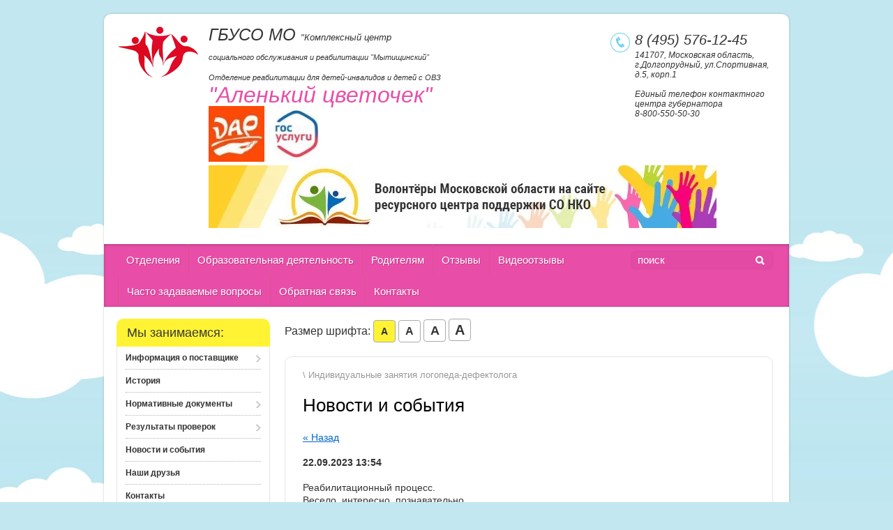

--- FILE ---
content_type: text/html; charset=utf-8
request_url: http://a-cvetok.ru/nashi-novosti/news_post/individualnye-zanyatiya-logopeda-defektologa-23
body_size: 10983
content:
                      <!DOCTYPE html>
<html xmlns="http://www.w3.org/1999/html">
<head>
<meta name="robots" content="all"/>
<meta http-equiv="Content-Type" content="text/html; charset=UTF-8" />
<meta name="description" content="Индивидуальные занятия логопеда-дефектолога" />
<meta name="keywords" content="Индивидуальные занятия логопеда-дефектолога" />
<meta name='wmail-verification' content='628794b72b26189cce10866152025234' />
<title>Индивидуальные занятия логопеда-дефектолога</title>
<!-- assets.top -->
<script src="/g/libs/nocopy/1.0.0/nocopy.for.all.js" ></script>
<!-- /assets.top -->

<link rel="canonical" href="/nashi-novosti/news_post/individualnye-zanyatiya-logopeda-defektologa-23"/><link rel="stylesheet" type="text/css" href="/t/v132/images/styles.less.css">
<link rel="stylesheet" type="text/css" href="/g/css/styles_articles_tpl.css">
<link rel="stylesheet" type="text/css" href="/g/module/megaslider/css/slider.css" />
<link rel="stylesheet" type="text/css" href="/g/module/megaslider/themes/orangeroundedv01/css/slider.css" />
<link rel='stylesheet' type='text/css' href='/shared/highslide-4.1.13/highslide.min.css'/>
<script type='text/javascript' src='/shared/highslide-4.1.13/highslide.packed.js'></script>
<script type='text/javascript'>
hs.graphicsDir = '/shared/highslide-4.1.13/graphics/';
hs.outlineType = null;
hs.showCredits = false;
hs.lang={cssDirection:'ltr',loadingText:'Загрузка...',loadingTitle:'Кликните чтобы отменить',focusTitle:'Нажмите чтобы перенести вперёд',fullExpandTitle:'Увеличить',fullExpandText:'Полноэкранный',previousText:'Предыдущий',previousTitle:'Назад (стрелка влево)',nextText:'Далее',nextTitle:'Далее (стрелка вправо)',moveTitle:'Передвинуть',moveText:'Передвинуть',closeText:'Закрыть',closeTitle:'Закрыть (Esc)',resizeTitle:'Восстановить размер',playText:'Слайд-шоу',playTitle:'Слайд-шоу (пробел)',pauseText:'Пауза',pauseTitle:'Приостановить слайд-шоу (пробел)',number:'Изображение %1/%2',restoreTitle:'Нажмите чтобы посмотреть картинку, используйте мышь для перетаскивания. Используйте клавиши вперёд и назад'};</script>

            <!-- 46b9544ffa2e5e73c3c971fe2ede35a5 -->
            <script src='/shared/s3/js/lang/ru.js'></script>
            <script src='/shared/s3/js/common.min.js'></script>
        <link rel='stylesheet' type='text/css' href='/shared/s3/css/calendar.css' /><link rel="icon" href="/favicon.png" type="image/png">

<script src="/g/libs/jquery/1.9.1/jquery.min.js"></script>
<script type="text/javascript" src="/g/module/megaslider/js/megaslider.jquery.js"></script>
<!--[if lt IE 9]>
<script type="text/javascript" src="http://html5shiv.googlecode.com/svn/trunk/html5.js"></script>
<![endif]-->

<script type="text/javascript" src="/t/v132/images/check-browser.js"></script>
<script type="text/javascript" src="/t/v132/images/main.js"></script>

<script type='text/javascript' src="/g/s3/misc/eventable/0.0.1/s3.eventable.js"></script>
<script type='text/javascript' src="/g/s3/misc/math/0.0.1/s3.math.js"></script>
<script type='text/javascript' src="/g/s3/menu/allin/0.0.2/s3.menu.allin.js"></script>

<script>
$(function(){
	$(".left-menu").s3MenuAllIn({
		type: "dropdown"
	});
});
</script>

</head>
<body>
    <div class="wrapper">
     <div class="wrapper_in">   	
            <header>
                <div class="container">
                    <div class="header-top-line">
                        <div class="left-part">
                                                    <a class="logo" href="http://a-cvetok.ru">
                                <img src="/thumb/2/C49vAilAfnZFpqkitILQDA/116r76/d/logo_0.png" alt="&lt;p&gt;&lt;span data-mce-mark=&quot;1&quot; style=&quot;font-size: 18pt;&quot;&gt;ГБУСО МО&nbsp;&lt;/span&gt;&lt;span style=&quot;font-size: 10pt;&quot;&gt;&quot;Комплексный центр &lt;/span&gt;&lt;br /&gt;
&lt;span style=&quot;font-size: 8pt;&quot;&gt;социального обслуживания и реабилитации &quot;Мытищинский&quot;&lt;/span&gt;&lt;br /&gt;
&lt;span style=&quot;font-size: 8pt;&quot;&gt;Отделение реабилитации для детей-инвалидов и детей с ОВЗ&lt;/span&gt;&lt;/p&gt;

&lt;p&gt;&lt;em style=&quot;color: #e84ea8; font-size: 24pt;&quot;&gt;&quot;Аленький цветочек&quot;&lt;/em&gt;&lt;/p&gt;

&lt;p&gt;&lt;a href=&quot;http://darmosreg.ru/&quot; target=&quot;_blank&quot;&gt;&lt;img alt=&quot;dar&quot; height=&quot;80&quot; src=&quot;/thumb/2/81e9E3bivW14y6GYWAc6_g/90r90/d/dar.jpg&quot; style=&quot;border-width: 0;&quot; width=&quot;80&quot; /&gt;&lt;/a&gt; &lt;a href=&quot;https://www.gosuslugi.ru/&quot; target=&quot;_blank&quot;&gt;&lt;img alt=&quot;gosuslugi_logo&quot; height=&quot;80&quot; src=&quot;/thumb/2/nVdveAohbsg34F1AeVOPUg/90r90/d/gosuslugi_logo.jpg&quot; style=&quot;border-width: 0;&quot; width=&quot;80&quot; /&gt;&lt;/a&gt;&nbsp; &lt;a href=&quot;http://sonko-mosreg.ru/volunteers/&quot; target=&quot;_blank&quot;&gt;&lt;img alt=&quot;28148_208186208190208191208184209143&quot; src=&quot;/d/28148_208186208190208191208184209143.jpg&quot; style=&quot;border-width: 0;&quot; title=&quot;&quot; /&gt;&lt;/a&gt;&lt;/p&gt;" />
                            </a>
                                                    <div class="company-name"><p><span data-mce-mark="1" style="font-size: 18pt;">ГБУСО МО&nbsp;</span><span style="font-size: 10pt;">&quot;Комплексный центр </span><br />
<span style="font-size: 8pt;">социального обслуживания и реабилитации &quot;Мытищинский&quot;</span><br />
<span style="font-size: 8pt;">Отделение реабилитации для детей-инвалидов и детей с ОВЗ</span></p>

<p><em style="color: #e84ea8; font-size: 24pt;">&quot;Аленький цветочек&quot;</em></p>

<p><a href="http://darmosreg.ru/" target="_blank"><img alt="dar" height="80" src="/thumb/2/81e9E3bivW14y6GYWAc6_g/90r90/d/dar.jpg" style="border-width: 0;" width="80" /></a> <a href="https://www.gosuslugi.ru/" target="_blank"><img alt="gosuslugi_logo" height="80" src="/thumb/2/nVdveAohbsg34F1AeVOPUg/90r90/d/gosuslugi_logo.jpg" style="border-width: 0;" width="80" /></a>&nbsp; <a href="http://sonko-mosreg.ru/volunteers/" target="_blank"><img alt="28148_208186208190208191208184209143" src="/d/28148_208186208190208191208184209143.jpg" style="border-width: 0;" title="" /></a></p></div>
                                                    </div>
                        <div class="right-part">
                             <div class="phone-block">
                                 <p style="text-align: left;">8 (495) 576-12-45</p>
                                
                               <div class="email"> <p>141707, Московская область,<br />
г.Долгопрудный, ул.Спортивная,<br />
д.5, корп.1</p>

<p>&nbsp;</p>

<p>Единый телефон контактного центра губернатора<br />
8-800-550-50-30</p></div>
                             </div>
                        </div>
                    </div>
                </div>

                <div class="header-bottom-line">
                    <div class="container">
                        <div class="search-block">
                            <form action="/search" name="" method="get" class="search-container">
                                <div class="field">
                                    <input type="text" name="search" value="поиск" />
                                    <button type="submit"></button>
                                </div>
                            <re-captcha data-captcha="recaptcha"
     data-name="captcha"
     data-sitekey="6LcYvrMcAAAAAKyGWWuW4bP1De41Cn7t3mIjHyNN"
     data-lang="ru"
     data-rsize="invisible"
     data-type="image"
     data-theme="light"></re-captcha></form>
                        </div>
                        
                        <nav>
                        <ul><li><a href="/otdeleniya" >Отделения</a></li><li><a href="/obrazovatelnaya-deyatelnost" >Образовательная деятельность</a></li><li><a href="/roditelyam" >Родителям</a></li><li><a href="/vopros-otvet" >Отзывы</a></li><li><a href="/videootzyvy" >Видеоотзывы</a></li><li><a href="/chasto-zadavaemye-voprosy" >Часто задаваемые вопросы</a></li><li><a href="/obratnaya-svyaz" >Обратная связь</a></li><li><a href="/kontakty" >Контакты</a></li></ul>                        </nav>
                    </div>
                </div>
            </header>

            <section class="main-content">
                <div class="container">
                    <table style="table-layout: fixed;">
                        <tr>
                            <td class="sidebar">

                                <div class="box-titles green-title">Мы занимаемся:</div>
                                <div class="menu-container"><ul class="left-menu"><li><a href="/o-tsentre" >Информация о поставщике</a><ul class="level-2"><li><a href="/data-gosudarstvennoy-registratsii" >Дата государственной регистрации</a></li><li><a href="/ob-uchreditele" >Об учредителе</a></li><li><a href="/mesto-nakhozhdeniya-uchrezhdeniya" >Место нахождения учреждения</a></li><li><a href="/rezhim-i-grafik-raboty" >Режим и график работы</a></li><li><a href="/kontakty-1" >Контакты</a></li><li><a href="/dokumenty-1" >Документы</a><ul class="level-3"><li><a href="/o-protivodeystvii-korruptsii-1" >О противодействии коррупции</a><ul class="level-4"><li><a href="http://a-cvetok.ru/f/antikorrupcionnyj_standart.pdf"  target="_blank">Антикоррупционный стандарт</a></li><li><a href="http://a-cvetok.ru/f/perechen_lic.pdf"  target="_blank">Перечень лиц, связанных с коррупционными рисками</a></li><li><a href="http://a-cvetok.ru/f/polozhenie_ob_uregul_konflikta_interesov.pdf"  target="_blank">Положение о урегулировании</a></li><li><a href="http://a-cvetok.ru/f/prikaz_11_i_34.pdf"  target="_blank">Приказ №11 и №34 о назначении ответственного</a></li><li><a href="http://a-cvetok.ru/d/1041303/d/19tsp-iskh-408_pamyatka_korrupts_narusheniya.pdf"  target="_blank">Что нужно знать о коррупции</a></li><li><a href="http://a-cvetok.ru/f/yurlica_2017.pdf"  target="_blank">Административная ответственность</a></li><li><a href="http://a-cvetok.ru/f/pamyatka_zdravookhraneniye.pdf"  target="_blank">Мы против коррупции в здравоохранении!</a></li></ul></li><li><a href="/ustavnyye-dokumenty" >Устав</a></li><li><a href="/perspektivnyy-plan-razvitiya-tsentra" >Перспективный план развития центра</a><ul class="level-4"><li><a href="/2014-2016-gg" >2014 - 2016 гг.</a></li><li><a href="/2018-2020-gg"  target="_blank">2018 - 2020 гг.</a></li></ul></li><li><a href="/polozhenie-ob-otdelenii" >Положение об отделении</a></li><li><a href="/polozheniye-o-mppk" >Положение о МППК</a></li><li><a href="/poryadok-podachi-i-rassmotreniya-obrashcheniy-poluchateley-uslug" >Порядок подачи и рассмотрения обращений получателей услуг</a></li><li><a href="/politika-obrabotki-i-zashchity-personalnykh-dannykh" >Политика обработки и защиты персональных данных</a></li></ul></li><li><a href="/specialisty-otdeleniya" >Специалисты отделения</a></li><li><a href="/materialno-tekhnicheskoye-obespecheniye" >Материально-техническое обеспечение</a></li><li><a href="/tarify-na-sotsialnyye-uslugi" >Тарифы на социальные услуги</a></li><li><a href="/perechen-uslug" >Перечень предоставляемых услуг</a></li><li><a href="/poryadok-oformleniya-na-reabilitatsiyu" >Порядок оформления на реабилитацию</a><ul class="level-3"><li><a href="/perechen-dokumentov-dlya-predostavleniya-sotsialnykh-uslug" >Перечень документов для предоставления социальных услуг</a></li><li><a href="/poryadok-predostavleniya-sotsialnykh-uslug" >Порядок предоставления социальных услуг</a></li></ul></li><li><a href="/grafik-kursov-reabilitatsii" >График курсов реабилитации</a><ul class="level-3"><li><a href="/2016-god" >2016 год</a></li><li><a href="/2019-god" >2019 год</a></li><li><a href="/2020-god" >2020 год</a></li><li><a href="/2021-god" >2021 год</a></li><li><a href="/2022-god" >2022 год</a></li></ul></li><li><a href="/dogovor-o-predostavlenii-uslug" >Договор о предоставлении услуг</a></li><li><a href="/chislennost-poluchateley-sotsialnykh-uslug" >Численность получателей социальных услуг</a></li><li><a href="/kolichestvo-svobodnykh-mest" >Количество свободных мест</a></li><li><a href="/ob-yem-predostavlyayemykh-uslug-za-schet-byudzhetnykh-assignovaniy" >Объем предоставляемых услуг за счет бюджетных ассигнований</a></li><li><a href="/litsenzii-na-osushchestvleniye-deyatelnosti" >Лицензии на осуществление деятельности</a></li><li><a href="/pravila-vnutrennego-rasporyadka-dlya-poluchateley-uslug" >Правила внутреннего распорядка для получателей услуг</a></li><li><a href="/finansovo-khozyaystvennaya-deyatelnost" >Финансово-хозяйственная деятельность</a></li><li><a href="/uchetnaya-politika" >Учетная политика</a></li></ul></li><li><a href="/istoriya" >История</a></li><li><a href="/normativnyye-dokumenty" >Нормативные документы</a><ul class="level-2"><li><a href="/popechitelskiy-sovet" >Попечительский совет</a><ul class="level-3"><li><a href="/personalnyy-sostav" >Персональный состав</a></li><li><a href="/polozheniye-o-popechitelskom-sovete" >ПОЛОЖЕНИЕ о попечительском совете</a></li></ul></li></ul></li><li><a href="/rezultaty-proverok" >Результаты проверок</a><ul class="level-2"><li><a href="/nezavisimaya-otsenka-kachestva-raboty-uchrezhdeniya" >Независимая оценка качества работы учреждения</a></li><li><a href="/svedeniya-o-rezultatakh-rassmotreniya-rezultatov-nezavisimoy-otsenki-kachestva-okazaniya-sotsialnykh-uslug" >Сведения о результатах рассмотрения результатов независимой оценки качества оказания социальных услуг</a></li><li><a href="/proverka-administrativno-tekhnicheskogo-nadzora" >Проверка административно-технического надзора</a></li><li><a href="/proverka-sanitarno-epidemiologicheskoy-sluzhby" >Проверка санитарно-эпидемиологической службы</a></li><li><a href="/predpisaniye-ministerstva-obrazovaniya" >Предписание Министерства образования</a></li><li><a href="/proverka-pozharnoy-bezopasnosti" >Проверка пожарной безопасности</a></li></ul></li><li class="opened active"><a href="/" >Новости и события</a></li><li><a href="/nashi-druzia" >Наши друзья</a></li><li><a href="/kontakty-2" >Контакты</a></li></ul></div>

                                <div class="box-titles blue-title">Давайте дружить ;)</div>
                                <div class="friends-block">
                                    <ul>
                                    		                             <li><a target="_blank" href="http://vk.com/a_cvetok"><img src="/thumb/2/UkDlzokDVHt-nwVr_ItyVg/28r28/d/logo_78.png" alt="Вконтакте" /> Вконтакте</a></li>
		                     		                             <li><a target="_blank" href="http://ok.ru/group/52719000551647"><img src="/thumb/2/Le7PV-5jUg-kGxbFqBVNBg/28r28/d/icon2_odnoklassniki.png" alt="Одноклассники" /> Одноклассники</a></li>
		                                                         </ul>
                                </div>
				
								                                <div class="box-titles orange-title">Полезные ссылки</div>
                                <div class="sidebar-content stock-block"><p><a href="http://socsp.ru/" id="СоцСлужба Подмосковья" target="_blank">СоцСлужба Подмосковья</a></p>

<p>&nbsp;</p>

<p><a href="http://msr.mosreg.ru/" target="_blank">Министерство СоцРазвития МО</a></p>

<p>&nbsp;</p>

<p><a href="http://socgidmo.ru/" target="_blank">СоцГид Подмосковья</a></p>

<p>&nbsp;</p>

<p><a href="http://dolgoprud.msr.mosreg.ru/" target="_blank">Долгопрудненское УСЗН МСР МО</a></p>

<p>&nbsp;</p>

<p><a href="http://evcmo.ru/" target="_blank">Единый выплатной центр МинСоцРазвития</a></p>

<p>&nbsp;</p>

<p><a href="/f/federalnyy_zakon_ot_28122013_n_442-fz_red_ot_07032018.rtf">Федеральный закон №442-ФЗ от 28.12.2013г.</a></p>

<p>&nbsp;</p>

<p><a href="/f/zakon-mo-ot-04_12_2014_n_162_2014_ozv-redaktsii-ot-29052018.doc">Закон МО №162/2014-ОЗ от 04.12.2014г.</a></p></div>
                                                                				                                <div class="news-block">
                                    <div class="box-titles blue-title">Новости <a href="/nashi-novosti">все</a></div>
                                    <ul class="news-list">
                                                                            <li>
                                            <span>30.12.2025</span>
                                            <a href="/nashi-novosti/news_post/zavershayushchie-god-zanyatiya-uchitelya-defektologa">Завершающие год занятия учителя-дефектолога</a>
                                        </li>
                                                                            <li>
                                            <span>30.12.2025</span>
                                            <a href="/nashi-novosti/news_post/ded-moroz-iz-starshej-gruppy">Дед Мороз из старшей группы</a>
                                        </li>
                                                                            <li>
                                            <span>30.12.2025</span>
                                            <a href="/nashi-novosti/news_post/razvivashki-v-mladshej-gruppe-140">Развивашки в младшей группе</a>
                                        </li>
                                                                            <li>
                                            <span>29.12.2025</span>
                                            <a href="/nashi-novosti/news_post/novogodnie-suveniry-1">Новогодние сувениры</a>
                                        </li>
                                                                            <li>
                                            <span>29.12.2025</span>
                                            <a href="/nashi-novosti/news_post/novogodnij-trening-po-ponedelnikam">Новогодний тренинг по понедельникам</a>
                                        </li>
                                                                        </ul>
                                </div>
								                                <div class="informers">
                                    <div class="informers-cont"><!--LiveInternet counter--><script type="text/javascript"><!--
document.write("<a href='//www.liveinternet.ru/click' "+
"target=_blank><img src='//counter.yadro.ru/hit?t17.1;r"+
escape(document.referrer)+((typeof(screen)=="undefined")?"":
";s"+screen.width+"*"+screen.height+"*"+(screen.colorDepth?
screen.colorDepth:screen.pixelDepth))+";u"+escape(document.URL)+
";"+Math.random()+
"' alt='' title='LiveInternet: показано число просмотров за 24"+
" часа, посетителей за 24 часа и за сегодня' "+
"border='0' width='88' height='31'><\/a>")
//--></script><!--/LiveInternet--></div>
                                </div>
				                            </td>
                            <td class="content-part">
                            	<div class="font-size-selector-wrap">
                            		<span>Размер шрифта:</span>
                            		<strong class="font-size-selector active" data-fz="small">A</strong>
                            		<strong class="font-size-selector" data-fz="middle">A</strong>
                            		<strong class="font-size-selector" data-fz="big">A</strong>
                            		<strong class="font-size-selector" data-fz="bigger">A</strong>
                            	</div>
                                                                <div class="text">
                                    <div class="site-path">
   
 \ Индивидуальные занятия логопеда-дефектолога
  
  
  
</div>					                                    <h1>Новости и события</h1><style type="text/css">
.n-thumb {float:left; margin:5px;}
</style>

  
  <a href="/">&laquo; Назад</a><br /><br />


  <div>
            
    <b>22.09.2023 13:54</b><br /><br />
        <p>Реабилитационный процесс.<br />
Весело, интересно, познавательно...<br />
Индивидуальные коррекционно-развивающие обучающие занятия логопеда-дефектолога КОСИЛКИНОЙ Елены Александровны.</p>

<p><a class="highslide" href="/thumb/2/EX2pBn1fsUI2nNV_viCr-A/r/d/msg-1566261541-15820.jpg" onclick="return hs.expand(this)"><img alt="msg-1566261541-15820" height="160" src="/thumb/2/73AIhATOZR2b-LaJeDY7_g/180r160/d/msg-1566261541-15820.jpg" style="border-width: 0" width="72" /></a> <a class="highslide" href="/thumb/2/iOMVtnV-ciJ8oz0vycupCQ/r/d/msg-1566261541-15819.jpg" onclick="return hs.expand(this)"><img alt="msg-1566261541-15819" height="160" src="/thumb/2/D65Lx2A3l8Dp_Wpyf4VRbg/180r160/d/msg-1566261541-15819.jpg" style="border-width: 0" width="72" /></a> <a class="highslide" href="/thumb/2/3NsBdaAGiK6PfkqswWQ8bg/r/d/msg-1566261541-15817.jpg" onclick="return hs.expand(this)"><img alt="msg-1566261541-15817" height="160" src="/thumb/2/B7dD7x95S_4aLigx5uMBHQ/180r160/d/msg-1566261541-15817.jpg" style="border-width: 0" width="72" /></a> <a class="highslide" href="/thumb/2/uqUmP5mz8uoWJzEsH_SlWQ/r/d/msg-1566261541-15818.jpg" onclick="return hs.expand(this)"><img alt="msg-1566261541-15818" height="160" src="/thumb/2/SVSZXGg4Gc3L6aSQ-GxMKg/180r160/d/msg-1566261541-15818.jpg" style="border-width: 0" width="72" /></a> <a class="highslide" href="/thumb/2/IbcJ4zLHIZj-zzwfZu3T4A/r/d/msg-1566261541-15815.jpg" onclick="return hs.expand(this)"><img alt="msg-1566261541-15815" height="160" src="/thumb/2/caBmOtU_gqFU2UVMpqMk1A/180r160/d/msg-1566261541-15815.jpg" style="border-width: 0" width="72" /></a> <a class="highslide" href="/thumb/2/KdUx8Sf6ubzC0eXqBxmkmg/r/d/msg-1566261541-15816.jpg" onclick="return hs.expand(this)"><img alt="msg-1566261541-15816" height="160" src="/thumb/2/E8_fn_VYclrj1KTPzpX4bQ/180r160/d/msg-1566261541-15816.jpg" style="border-width: 0" width="72" /></a> <a class="highslide" href="/thumb/2/fH4ptmytuMOCG-ywhLuedg/r/d/msg-1566261541-15813.jpg" onclick="return hs.expand(this)"><img alt="msg-1566261541-15813" height="160" src="/thumb/2/Duvwi8k5XSWeUt8qWFiWSQ/180r160/d/msg-1566261541-15813.jpg" style="border-width: 0" width="72" /></a> <a class="highslide" href="/thumb/2/sQsyA5TVQFaHfaXqtouZgA/r/d/msg-1566261541-15814.jpg" onclick="return hs.expand(this)"><img alt="msg-1566261541-15814" height="160" src="/thumb/2/h_gIkGwHYsifUZzmky3gog/180r160/d/msg-1566261541-15814.jpg" style="border-width: 0" width="72" /></a> <a class="highslide" href="/thumb/2/bPwrYvsv-rD9o1flDRltbA/r/d/msg-1566261541-15812.jpg" onclick="return hs.expand(this)"><img alt="msg-1566261541-15812" height="160" src="/thumb/2/c93-nlPME81xdKGaWK7nnw/180r160/d/msg-1566261541-15812.jpg" style="border-width: 0" width="72" /></a> <a class="highslide" href="/thumb/2/pyiV1vG2NFQrwZ_RH6nNMQ/r/d/msg-1566261541-15831.jpg" onclick="return hs.expand(this)"><img alt="msg-1566261541-15831" height="160" src="/thumb/2/haxstjj7ulbHo6iOO2uG-Q/180r160/d/msg-1566261541-15831.jpg" style="border-width: 0" width="72" /></a> <a class="highslide" href="/thumb/2/0_JRgOf2h-1gyOo7-LZdqA/r/d/msg-1566261541-15811.jpg" onclick="return hs.expand(this)"><img alt="msg-1566261541-15811" height="160" src="/thumb/2/Vag_VNPoHYscKgMnz5oMlA/180r160/d/msg-1566261541-15811.jpg" style="border-width: 0" width="72" /></a> <a class="highslide" href="/thumb/2/NKGjD4xMhumoBIOa_7FiIQ/r/d/msg-1566261541-15830.jpg" onclick="return hs.expand(this)"><img alt="msg-1566261541-15830" height="160" src="/thumb/2/6zZQm3bOp6ZYm4f5KIsnLQ/180r160/d/msg-1566261541-15830.jpg" style="border-width: 0" width="72" /></a> <a class="highslide" href="/thumb/2/SzVDfz941OkieMNMQ_PP6w/r/d/msg-1566261541-15829.jpg" onclick="return hs.expand(this)"><img alt="msg-1566261541-15829" height="160" src="/thumb/2/rpJ4BTiQXadf2UC86snYig/180r160/d/msg-1566261541-15829.jpg" style="border-width: 0" width="72" /></a> <a class="highslide" href="/thumb/2/0djnVReWyipv7sY_EcbkKg/r/d/msg-1566261541-15827.jpg" onclick="return hs.expand(this)"><img alt="msg-1566261541-15827" height="160" src="/thumb/2/T5Soq6NgneHae5exiyo96A/180r160/d/msg-1566261541-15827.jpg" style="border-width: 0" width="72" /></a> <a class="highslide" href="/thumb/2/8BaFqslRKUhCTPWcHBiGEw/r/d/msg-1566261541-15828.jpg" onclick="return hs.expand(this)"><img alt="msg-1566261541-15828" height="160" src="/thumb/2/rl52W0kM3czCP313uKVw9A/180r160/d/msg-1566261541-15828.jpg" style="border-width: 0" width="72" /></a> <a class="highslide" href="/thumb/2/CyKgeld1j4ee7-It80Jrmw/r/d/msg-1566261541-15826.jpg" onclick="return hs.expand(this)"><img alt="msg-1566261541-15826" height="160" src="/thumb/2/l1iVVqgWYZDDLjspIBt7NQ/180r160/d/msg-1566261541-15826.jpg" style="border-width: 0" width="72" /></a> <a class="highslide" href="/thumb/2/qjQVJ3ZnJqFNJEaeDu9MKA/r/d/msg-1566261541-15824.jpg" onclick="return hs.expand(this)"><img alt="msg-1566261541-15824" height="160" src="/thumb/2/H5idcPm3pa6ufhhOD5poMQ/180r160/d/msg-1566261541-15824.jpg" style="border-width: 0" width="72" /></a> <a class="highslide" href="/thumb/2/5ub6_X0heMQSPLe2bPGaMw/r/d/msg-1566261541-15823.jpg" onclick="return hs.expand(this)"><img alt="msg-1566261541-15823" height="160" src="/thumb/2/kvmqOpkZDHg2kqxsIngQdQ/180r160/d/msg-1566261541-15823.jpg" style="border-width: 0" width="72" /></a> <a class="highslide" href="/thumb/2/RJxxPdSSa10yV3pT30V1Gw/r/d/msg-1566261541-15821.jpg" onclick="return hs.expand(this)"><img alt="msg-1566261541-15821" height="160" src="/thumb/2/QwUXSrSns10jIwdgcZM-qA/180r160/d/msg-1566261541-15821.jpg" style="border-width: 0" width="72" /></a> <a class="highslide" href="/thumb/2/SCasnagc_tGDYw6cA-klhg/r/d/msg-1566261541-15822.jpg" onclick="return hs.expand(this)"><img alt="msg-1566261541-15822" height="160" src="/thumb/2/SkX1KXksgc-dsWDfHK-Vrw/180r160/d/msg-1566261541-15822.jpg" style="border-width: 0" width="72" /></a> <a class="highslide" href="/thumb/2/pZzwBnTCJETYY6vGlhmmUQ/r/d/msg-1566261541-15835.jpg" onclick="return hs.expand(this)"><img alt="msg-1566261541-15835" height="160" src="/thumb/2/w2A9wtxbzUJGd6syc4POQQ/180r160/d/msg-1566261541-15835.jpg" style="border-width: 0" width="72" /></a> <a class="highslide" href="/thumb/2/CVPFo-vEjEYEYLkBRzQUlQ/r/d/msg-1566261541-15836.jpg" onclick="return hs.expand(this)"><img alt="msg-1566261541-15836" height="160" src="/thumb/2/ejv2y-xaFyIZwuBeydXhEA/180r160/d/msg-1566261541-15836.jpg" style="border-width: 0" width="72" /></a> <a class="highslide" href="/thumb/2/Ftr2yoJgSA8xvUBXgPiqww/r/d/msg-1566261541-15834.jpg" onclick="return hs.expand(this)"><img alt="msg-1566261541-15834" height="160" src="/thumb/2/X3Fs-hBrd0oTadISoDPbWA/180r160/d/msg-1566261541-15834.jpg" style="border-width: 0" width="72" /></a> <a class="highslide" href="/thumb/2/8KiNtSxM_0dgcRTjJUaHnQ/r/d/msg-1566261541-15833.jpg" onclick="return hs.expand(this)"><img alt="msg-1566261541-15833" height="160" src="/thumb/2/60U32FSda4UBmCG-hlzeLQ/180r160/d/msg-1566261541-15833.jpg" style="border-width: 0" width="72" /></a> <a class="highslide" href="/thumb/2/5cTC24rVaeq__aZpIK2y2Q/r/d/msg-1566261541-15832.jpg" onclick="return hs.expand(this)"><img alt="msg-1566261541-15832" height="160" src="/thumb/2/mF2OKA57OlFKoXQVXDVPvA/180r160/d/msg-1566261541-15832.jpg" style="border-width: 0" width="72" /></a> <a class="highslide" href="/thumb/2/3lr3wtFRPx07p6xZccKvzw/r/d/msg-1566261541-15825.jpg" onclick="return hs.expand(this)"><img alt="msg-1566261541-15825" height="160" src="/thumb/2/2wzIDKfTATH37KUBSeZjkA/180r160/d/msg-1566261541-15825.jpg" style="border-width: 0" width="72" /></a></p>
        <br clear="all" />
  </div>
                    <script src="/shared/misc/comments.js" type="text/javascript" language="javascript" charset="utf-8"></script>

<h2 style="float:left;">Комментарии</h2>
<br clear="all" />



<p>Комментариев пока нет</p>



Пожалуйста, авторизуйтесь, чтобы оставить комментарий.<br /><br />
<form action="/vkhod/login" method="post">
    <fieldset>
    <legend>Авторизация</legend>
<div>Введите Ваш логин или e-mail:</div>
<span><input type="text" name="login" class="reg_text" value="" /></span><br clear="all" />
<div>Пароль :</div>
    <div>
      <input type="password" name="password" />
        <input type="checkbox" onclick="this.value=(this.value=='0'?'1':'0');" value="0" name="remember" /> запомнить
    </div>
    <input type="submit" class="reg_button" value="Войти" /><br clear="all" />
    
    <div>
      <a href="/vkhod/register">Регистрация</a>      <a href="/vkhod/forgot_password">Забыли пароль?</a>
    </div>
    </fieldset>
<re-captcha data-captcha="recaptcha"
     data-name="captcha"
     data-sitekey="6LcYvrMcAAAAAKyGWWuW4bP1De41Cn7t3mIjHyNN"
     data-lang="ru"
     data-rsize="invisible"
     data-type="image"
     data-theme="light"></re-captcha></form>
                        




</div>
                            </td>
                        </tr>
                    </table>
                </div>
            </section>
        </div>    
        <div class="empty"></div>
    </div>
    <footer>
        <a class="go-up" href="#"></a>
        <div class="container">
		<ul class="footer-menu">	<li><a href="/otdeleniya">Отделения</a></li>	<li><a href="/obrazovatelnaya-deyatelnost">Образовательная деятельность</a></li>	<li><a href="/roditelyam">Родителям</a></li>	<li><a href="/vopros-otvet">Отзывы</a></li>	<li><a href="/videootzyvy">Видеоотзывы</a></li>	<li><a href="/chasto-zadavaemye-voprosy">Часто задаваемые вопросы</a></li>	<li><a href="/obratnaya-svyaz">Обратная связь</a></li>	<li><a href="/kontakty">Контакты</a></li></ul>

            <div class="bottom-line">

                <div class="right-place">
                    <div class="order-site"><span style='font-size:14px;' class='copyright'><a href="http://megagroup.ru" target="_blank" class="copyright" rel="nofollow"><img src="/g/mlogo/svg/sozdanie-saitov-megagrupp-dark.svg" alt="Наши сайты работают по всей стране"></a></span></div>
                </div>
                                <div class="two-blocks">
                    <div class="social-block">
                        <p>Мы в сети:</p>
                        <ul class="social-icons">
                             	                             <li><a target="_blank" href="http://vk.com/a_cvetok"><img src="/thumb/2/z6On9KUpAee6EjntOlf99w/16r16/d/logo_78.png" alt="Вконтакте" /></a></li>
	                     	                             <li><a target="_blank" href="http://ok.ru/group/52719000551647"><img src="/thumb/2/MpHYNnUB9Zds9HxCpMaurg/16r16/d/icon2_odnoklassniki.png" alt="Одноклассники" /></a></li>
	                                              </ul>
                    </div>
                </div>
                                <div class="left-place">
                    <address>
                        <p>141707, Московская область,<br />
г.Долгопрудный, ул.Спортивная, д.5, корп.1<br />
8 (495) 576-12-45</p>
                                            </address>
                </div>

            </div>
        </div>
    </footer>

<!-- assets.bottom -->
<!-- </noscript></script></style> -->
<script src="/my/s3/js/site.min.js?1768462484" ></script>
<script src="/my/s3/js/site/defender.min.js?1768462484" ></script>
<script src="https://cp.onicon.ru/loader/57b708d7286688a2408b4597.js" data-auto async></script>
<script >/*<![CDATA[*/
var megacounter_key="41ab461cf3c656a93bc04fddf7e92bcb";
(function(d){
    var s = d.createElement("script");
    s.src = "//counter.megagroup.ru/loader.js?"+new Date().getTime();
    s.async = true;
    d.getElementsByTagName("head")[0].appendChild(s);
})(document);
/*]]>*/</script>
<script >/*<![CDATA[*/
$ite.start({"sid":1036577,"vid":1041303,"aid":1233212,"stid":4,"cp":21,"active":true,"domain":"a-cvetok.ru","lang":"ru","trusted":false,"debug":false,"captcha":3});
/*]]>*/</script>
<!-- /assets.bottom -->
</body>
</html>

--- FILE ---
content_type: text/javascript
request_url: http://counter.megagroup.ru/41ab461cf3c656a93bc04fddf7e92bcb.js?r=&s=1280*720*24&u=http%3A%2F%2Fa-cvetok.ru%2Fnashi-novosti%2Fnews_post%2Findividualnye-zanyatiya-logopeda-defektologa-23&t=%D0%98%D0%BD%D0%B4%D0%B8%D0%B2%D0%B8%D0%B4%D1%83%D0%B0%D0%BB%D1%8C%D0%BD%D1%8B%D0%B5%20%D0%B7%D0%B0%D0%BD%D1%8F%D1%82%D0%B8%D1%8F%20%D0%BB%D0%BE%D0%B3%D0%BE%D0%BF%D0%B5%D0%B4%D0%B0-%D0%B4%D0%B5%D1%84%D0%B5%D0%BA%D1%82%D0%BE%D0%BB%D0%BE%D0%B3%D0%B0&fv=0,0&en=1&rld=0&fr=0&callback=_sntnl1768818147510&1768818147510
body_size: 198
content:
//:1
_sntnl1768818147510({date:"Mon, 19 Jan 2026 10:22:27 GMT", res:"1"})